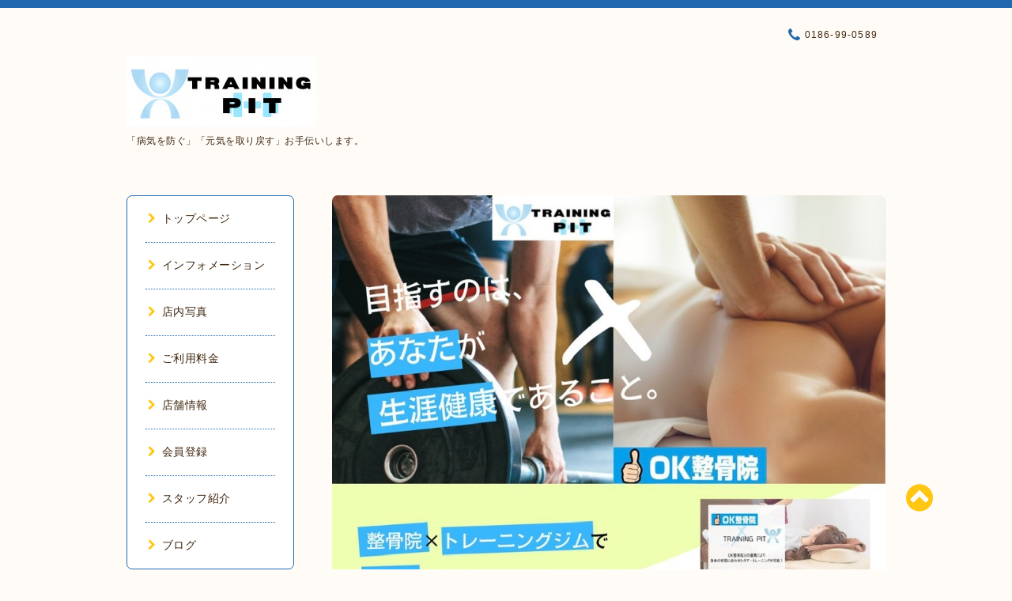

--- FILE ---
content_type: text/html; charset=utf-8
request_url: https://r.goope.jp/torepi/
body_size: 6494
content:
<!DOCTYPE html PUBLIC "-//W3C//DTD XHTML 1.0 Transitional//EN" "http://www.w3.org/TR/xhtml1/DTD/xhtml1-transitional.dtd">
<html xmlns="http://www.w3.org/1999/xhtml" xml:lang="ja" lang="ja">

<head>
  <!-- Spoon: ver.202105120000 -->
  <meta http-equiv="content-type" content="text/html; charset=utf-8" />
  <title>トレーニングピット-運動が苦手でも安心して通えるトレーニングジム</title>
  <meta name="viewport" content="width=device-width, initial-scale=1, maximum-scale=1, user-scalable=yes" />
  <meta name="keywords" content="トレーニングピット" />
  <meta name="description" content="病気予防やリハビリに特化したトレーニングジムです。身体の状態に合わせた無理のない運動で、健康維持・体力向上をサポートします。初心者や高齢者も安心して通える環境を整えています。" />
  <meta property="og:title" content="トレーニングピット-運動が苦手でも安心して通えるトレーニングジム" />
  <meta property="og:image" content="https://cdn.goope.jp/180280/2107231524509g2s.jpg" />
  <meta property="og:site_name" content="トレーニングピット-運動が苦手でも安心して通えるトレーニングジム" />
  <meta http-equiv="content-style-type" content="text/css" />
  <meta http-equiv="content-script-type" content="text/javascript" />
  
  <link rel="alternate" type="application/rss+xml" title="トレーニングピット-運動が苦手でも安心して通えるトレーニングジム / RSS" href="/torepi/feed.rss" />
  <link rel="stylesheet" type="text/css" href="/css/font-awesome/css/font-awesome.min.css" />
  <link rel="stylesheet" type="text/css" href="/torepi/style.css?743285-1628303009" />

  <script type="text/javascript" src="/assets/jquery/jquery-3.5.1.min.js"></script>
</head>
<body id="top">

<div id="wrapper">
  <div class="top_line"></div>

<div id="wrapper_inner">


  <!-- ヘッダー部分ここから // -->
  <div id="header" class="clearfix">
    <div class="site_title">
      <h1 class="site_logo fade">
        <a class="shop_sitename" href="https://r.goope.jp/torepi">
          <img src='//cdn.goope.jp/180280/2107231524509g2s_m.jpg' alt='トレーニングピット' />
        </a>
      </h1>
      <div class="site_description site_description_mobile">
        「病気を防ぐ」「元気を取り戻す」お手伝いします。
      </div>
    </div>

    <div class="tel_area clearfix">
      <div class="shop_title">
        <div class="tel_number shop_tel">
          <i class="fa fa-phone"></i> 0186-99-0589
        </div>
      </div>
    </div>
  </div>
  <!-- // ヘッダー部分ここまで -->

  <!-- コンテンツ部分ここから // -->
  <div id="contents" class="clearfix">

    <!-- // スマホナビゲーション部分ここから -->
    <script>
      $(function(){
        $(".accordion p").on("click", function() {
            $(this).next().slideToggle();
        });
      });
    </script>
    <ul class="accordion">
      <li class="navi_sp_li">
        <p class="navi_menu color_white">
          メニュー <i class="fa fa-chevron-down color_white"></i>
        </p>
        <ul class="navi_sp">
          
            <li class="font_14 border_bottom_navi navi_list clearfix">
              <a href="/torepi/"  class="footer_navi_top active">
                <p class="navi_title">
                  トップページ
                </p>
                <span class="fa fa-chevron-right navi_title_icon"></span>
              </a>
            </li>
          
            <li class="font_14 border_bottom_navi navi_list clearfix">
              <a href="/torepi/info"  class="footer_navi_info">
                <p class="navi_title">
                  インフォメーション
                </p>
                <span class="fa fa-chevron-right navi_title_icon"></span>
              </a>
            </li>
          
            <li class="font_14 border_bottom_navi navi_list clearfix">
              <a href="/torepi/photo"  class="footer_navi_photo">
                <p class="navi_title">
                  店内写真
                </p>
                <span class="fa fa-chevron-right navi_title_icon"></span>
              </a>
            </li>
          
            <li class="font_14 border_bottom_navi navi_list clearfix">
              <a href="/torepi/menu"  class="footer_navi_menu">
                <p class="navi_title">
                  ご利用料金
                </p>
                <span class="fa fa-chevron-right navi_title_icon"></span>
              </a>
            </li>
          
            <li class="font_14 border_bottom_navi navi_list clearfix">
              <a href="/torepi/about"  class="footer_navi_about">
                <p class="navi_title">
                  店舗情報
                </p>
                <span class="fa fa-chevron-right navi_title_icon"></span>
              </a>
            </li>
          
            <li class="font_14 border_bottom_navi navi_list clearfix">
              <a href="/torepi/free/page_adress"  class="footer_navi_free free_420449">
                <p class="navi_title">
                  会員登録
                </p>
                <span class="fa fa-chevron-right navi_title_icon"></span>
              </a>
            </li>
          
            <li class="font_14 border_bottom_navi navi_list clearfix">
              <a href="/torepi/staff"  class="footer_navi_staff">
                <p class="navi_title">
                  スタッフ紹介
                </p>
                <span class="fa fa-chevron-right navi_title_icon"></span>
              </a>
            </li>
          
            <li class="font_14 border_bottom_navi navi_list clearfix">
              <a href="/torepi/diary"  class="footer_navi_diary">
                <p class="navi_title">
                  ブログ
                </p>
                <span class="fa fa-chevron-right navi_title_icon"></span>
              </a>
            </li>
          
        </ul>
      </li>
    </ul>
    <!-- // スマホナビゲーション部分ここまで -->

    <!-- メイン部分ここから -->
    <div id="main">

      
        <!----------------------------------------------

        ページ：トップ

      ---------------------------------------------->

      
      <script>
        $(function() {
          //スライド画像が0枚の場合、デフォルトの画像を残す
          if ($(".rslides > li").length == 0) {
            $('.rslides').append('<li><img src="/img/theme_spoon/slide.jpg"></li>');
          }
          //pagerの設定
          var cnt=0;
          $(".rslides li").each(function() {
              ++cnt;
          });
          for (var i = 0; i < cnt; i++) {
            var pager = "<li><a><i></i></a></li>"
            $("#slider_pager").append(pager);
          };
          $("#slider_pager > li > a").attr("href" , "#");
          $("#slider_pager > li > a > i").addClass("fa fa-circle");
        });
      </script>

      <script>
        $(function () {
          $("#slider").responsiveSlides({
            maxwidth: 700,
            speed: 700,
            nav: true,
            manualControls: '#slider_pager',
            timeout: 8000,
            namespace: "callbacks",
            before: function () {
              $('.events').append("<li>before event fired.</li>");
            },
            after: function () {
              $('.events').append("<li>after event fired.</li>");
            }
          });
        });

      </script>

      <div class="callbacks_container slideshow">
        <ul class="rslides " id="slider">
          
          <li>
            <img src="//cdn.goope.jp/180280/2109040957152snm_l.jpg" alt="">
            <p class="caption color_brown">
              <span class="caption_txt">
                
              </span>
            </p>
          </li>
          
          <li>
            <img src="//cdn.goope.jp/180280/210723155740sm5c_l.jpg" alt="トレーニングルーム">
            <p class="caption color_brown">
              <span class="caption_txt">
                トレーニングルーム
              </span>
            </p>
          </li>
          
          <li>
            <img src="//cdn.goope.jp/180280/210723160437bsj4_l.jpg" alt="ストレッチスペース">
            <p class="caption color_brown">
              <span class="caption_txt">
                ストレッチスペース
              </span>
            </p>
          </li>
          
          <li>
            <img src="//cdn.goope.jp/180280/210723155630c497_l.jpg" alt="ロビー">
            <p class="caption color_brown">
              <span class="caption_txt">
                ロビー
              </span>
            </p>
          </li>
          
          <li>
            <img src="//cdn.goope.jp/180280/210723172427gep2_l.jpg" alt="自動開閉システムを使用！安心してトレーニングしていただけます">
            <p class="caption color_brown">
              <span class="caption_txt">
                自動開閉システムを使用！安心してトレーニングしていただけます
              </span>
            </p>
          </li>
          
          <li>
            <img src="//cdn.goope.jp/180280/210810110431n6yc_l.jpg" alt="inbody 体の筋肉量、脂肪量など細かく測定！">
            <p class="caption color_brown">
              <span class="caption_txt">
                inbody 体の筋肉量、脂肪量など細かく測定！
              </span>
            </p>
          </li>
          
          <li>
            <img src="//cdn.goope.jp/180280/2109040956306ghg_l.jpg" alt="出張パーソナルトレーニングもおこなってます！詳しくはお問い合わせください">
            <p class="caption color_brown">
              <span class="caption_txt">
                出張パーソナルトレーニングもおこなってます！詳しくはお問い合わせください
              </span>
            </p>
          </li>
          
          <li>
            <img src="//cdn.goope.jp/180280/210810111507tvyx_l.jpg" alt="公式Instagram！下部のマークをポチッと！フォローもお忘れなく！">
            <p class="caption color_brown">
              <span class="caption_txt">
                公式Instagram！下部のマークをポチッと！フォローもお忘れなく！
              </span>
            </p>
          </li>
          
        </ul>
      </div>
      

      <!-- Slideshow Pager -->
      <ul id="slider_pager">
      </ul>


      <div class="welcome_area contents_box">
        <h2 class="page_title_top font_14 main_headline">
          ごあいさつ
        </h2>
        <p class="headline_border"></p>
        <div class="message wysiwyg">
          <h3 data-start="196" data-end="226"><span style="font-size: 18pt;"><strong data-start="200" data-end="226">運動が苦手でも安心して通えるトレーニングジム</strong></span></h3>
<p><span style="font-size: 18pt;">&nbsp;</span></p>
<p data-start="228" data-end="295"><span style="font-size: 18pt;"><strong data-start="228" data-end="246">✓ 病気になりにくい体づくり</strong></span></p>
<p data-start="228" data-end="295"><br data-start="246" data-end="249" /><span style="font-size: 18pt;"> <strong data-start="249" data-end="271">✓ ケガ・手術後のリハビリをサポート</strong></span></p>
<p data-start="228" data-end="295"><br data-start="271" data-end="274" /><span style="font-size: 18pt;"> <strong data-start="274" data-end="295">✓ 体力の衰えが気になる方にも安心</strong></span></p>
<p data-start="228" data-end="295"><span style="font-size: 18pt;">&nbsp;</span></p>
<p data-start="297" data-end="344"><span style="font-size: 18pt;">「無理なく続けられる」ことにこだわった、専門知識を持つトレーナーが健康づくりをサポートします。</span></p>
<p data-start="297" data-end="344"><span style="font-size: 18pt;">&nbsp;</span></p>
<hr data-start="346" data-end="349" />
<h2 data-start="351" data-end="372"><span style="font-size: 18pt;"><strong data-start="354" data-end="372"></strong></span></h2>
<h2 data-start="351" data-end="372"><span style="font-size: 18pt;"><strong data-start="354" data-end="372">こんなお悩みはありませんか？</strong></span></h2>
<p><span style="font-size: 18pt;">&nbsp;</span></p>
<ul data-start="374" data-end="494">
<li data-start="374" data-end="395">
<p data-start="376" data-end="395"><span style="font-size: 18pt;">最近、疲れやすく体力の衰えを感じる</span></p>
</li>
</ul>
<p><span style="font-size: 18pt;">&nbsp;</span></p>
<ul data-start="374" data-end="494">
<li data-start="396" data-end="421">
<p data-start="398" data-end="421"><span style="font-size: 18pt;">肩こり・腰痛など、慢性的な不調を改善したい</span></p>
</li>
</ul>
<p><span style="font-size: 18pt;">&nbsp;</span></p>
<ul data-start="374" data-end="494">
<li data-start="422" data-end="446">
<p data-start="424" data-end="446"><span style="font-size: 18pt;">血圧や血糖値が気になるので運動を始めたい</span></p>
</li>
</ul>
<p><span style="font-size: 18pt;">&nbsp;</span></p>
<ul data-start="374" data-end="494">
<li data-start="447" data-end="470">
<p data-start="449" data-end="470"><span style="font-size: 18pt;">ケガ・手術後のリハビリをしたいけど不安</span></p>
</li>
</ul>
<p><span style="font-size: 18pt;">&nbsp;</span></p>
<ul data-start="374" data-end="494">
<li data-start="471" data-end="494">
<p data-start="473" data-end="494"><span style="font-size: 18pt;">運動が苦手で何をしたら良いかわからない</span></p>
</li>
</ul>
<p><span style="font-size: 18pt;">&nbsp;</span></p>
<p data-start="496" data-end="525"><span style="font-size: 18pt;"><strong data-start="496" data-end="525">ひとつでも当てはまる方は、ぜひ一度ご相談ください。</strong></span></p>
<p data-start="496" data-end="525"><span style="font-size: 18pt;">&nbsp;</span></p>
<hr data-start="527" data-end="530" />
<h2 data-start="532" data-end="545"><span style="font-size: 18pt;"><strong data-start="535" data-end="545"></strong></span></h2>
<h2 data-start="532" data-end="545"><span style="font-size: 18pt;"><strong data-start="535" data-end="545">当ジムの特徴</strong></span></h2>
<p><span style="font-size: 18pt;">&nbsp;</span></p>
<h3 data-start="547" data-end="575"><span style="font-size: 18pt;"><strong data-start="551" data-end="573">1. トレーナーがマンツーマンで指導</strong></span></h3>
<p><span style="font-size: 18pt;">&nbsp;</span></p>
<p data-start="576" data-end="604"><span style="font-size: 18pt;">身体の状態をチェックし、無理のないメニューを作成します。</span></p>
<p data-start="576" data-end="604"><span style="font-size: 18pt;">&nbsp;</span></p>
<h3 data-start="606" data-end="635"><span style="font-size: 18pt;"><strong data-start="610" data-end="633">2. 経験豊富なトレーナーが在籍</strong></span></h3>
<p><span style="font-size: 18pt;">&nbsp;</span></p>
<p data-start="636" data-end="669"><span style="font-size: 18pt;">リハビリや機能改善に詳しいスタッフが、身体の動かし方を丁寧に指導。</span></p>
<p data-start="636" data-end="669"><span style="font-size: 18pt;">&nbsp;</span></p>
<h3 data-start="671" data-end="703"><span style="font-size: 18pt;"><strong data-start="675" data-end="701">3. 姿勢・筋力・柔軟性を測定し&ldquo;見える化&rdquo;</strong></span></h3>
<p><span style="font-size: 18pt;">&nbsp;</span></p>
<p data-start="704" data-end="729"><span style="font-size: 18pt;">数値と画像で変化がわかるのでモチベーションも維持。</span></p>
<p data-start="704" data-end="729"><span style="font-size: 18pt;">&nbsp;</span></p>
<h3 data-start="731" data-end="760"><span style="font-size: 18pt;"><strong data-start="735" data-end="758">4. 高齢の方・運動初心者も安心の環境</strong></span></h3>
<p><span style="font-size: 18pt;">&nbsp;</span></p>
<p data-start="761" data-end="789"><span style="font-size: 18pt;">マシンの使い方も一からサポート。安全第一でトレーニング。</span></p>
        </div>
      </div>

      
      <div class="information_area contents_box">
        <h2 class="page_title_info font_14 main_headline">
          おしらせ
        </h2>
        <p class="headline_border"></p>
        <ul>
          
          <li class="mar_btm_5">
            <span class="top_info_date main_color">
              2025-12-22
            </span>
            <a href="/torepi/info/6570912">
              年末年始の営業時間について
            </a>
          </li>
          
          <li class="mar_btm_5">
            <span class="top_info_date main_color">
              2025-11-10
            </span>
            <a href="/torepi/info/6513203">
              操体法教室とJBBFポージング講習会の交流会を開催します。
            </a>
          </li>
          
        </ul>
      </div>
      

      <div class="welcome_area_photo">

      </div>

      


      


      


      


      

      


      


      

      

      

      

    </div>
    <!-- // メイン部分ここまで -->


    <!--サイド要素ここから // -->
    <div id="side">
      <!-- ナビゲーション部分ここから // -->
      <div id="navi" class="mar_btm_10 border_radius border_solid">
        <ul class="navi_ul">
          
          <li class="border_bottom font_14">
            <a href="/torepi/"  class="navi_top active">
              <i class="fa fa-chevron-right navi_pc sub_color"></i>トップページ
            </a>
              
          </li>
          
          <li class="border_bottom font_14">
            <a href="/torepi/info"  class="navi_info">
              <i class="fa fa-chevron-right navi_pc sub_color"></i>インフォメーション
            </a>
              
          </li>
          
          <li class="border_bottom font_14">
            <a href="/torepi/photo"  class="navi_photo">
              <i class="fa fa-chevron-right navi_pc sub_color"></i>店内写真
            </a>
              
          </li>
          
          <li class="border_bottom font_14">
            <a href="/torepi/menu"  class="navi_menu">
              <i class="fa fa-chevron-right navi_pc sub_color"></i>ご利用料金
            </a>
              
          </li>
          
          <li class="border_bottom font_14">
            <a href="/torepi/about"  class="navi_about">
              <i class="fa fa-chevron-right navi_pc sub_color"></i>店舗情報
            </a>
              
          </li>
          
          <li class="border_bottom font_14">
            <a href="/torepi/free/page_adress"  class="navi_free free_420449">
              <i class="fa fa-chevron-right navi_pc sub_color"></i>会員登録
            </a>
              
          </li>
          
          <li class="border_bottom font_14">
            <a href="/torepi/staff"  class="navi_staff">
              <i class="fa fa-chevron-right navi_pc sub_color"></i>スタッフ紹介
            </a>
              
          </li>
          
          <li class="border_bottom font_14">
            <a href="/torepi/diary"  class="navi_diary">
              <i class="fa fa-chevron-right navi_pc sub_color"></i>ブログ
            </a>
              
          </li>
          
        </ul>
      </div>
      <!-- // ナビゲーション部分ここまで -->

      <!-- サイドバー部分ここから // -->
      <div id="sidebar">
        <!-- 今日の予定部分ここから // -->
        <div class="today_area sidebar mar_btm_10 today_area_smartphone border_radius border_dotted">
          <div class="today_title font_14 border_bottom mar_btm_20 pad_btm_10">
            <i class="fa fa-circle side_title font_10 main_color"></i>スケジュール
          </div>
          
        </div>
        <!-- // 今日の予定部分ここまで -->

        <!-- カウンター部分ここから // -->
        <div class="counter_area sidebar mar_btm_10 counter_area_smartphone border_radius border_dotted">
          <div class="counter_title font_14 border_bottom mar_btm_20 pad_btm_10">
            <i class="fa fa-circle side_title font_10 main_color"></i>カウンター
          </div>
          <div class="counter_today">
            Today&nbsp;:&nbsp;<span class="num">16</span>
          </div>
          <div class="counter_yesterday">
            Yesterday&nbsp;:&nbsp;<span class="num">81</span>
          </div>
          <div class="counter_total">
            Total&nbsp;:&nbsp;<span class="num">75238</span>
          </div>
        </div>
        <!-- // カウンター部分ここまで -->

        <!-- QRコード部分ここから // -->
        <div class="qr_area sidebar mar_btm_10 qr_area_smartphone border_radius border_dotted">
          <div class="qr_title font_14 border_bottom mar_btm_20 pad_btm_10">
            <i class="fa fa-circle side_title font_10 main_color"></i>携帯サイト
          </div>
          <div class="qr_img">
            <img src="//r.goope.jp/qr/torepi"width="100" height="100" />
          </div>
        </div>
        <!-- // QRコード部分ここまで -->
      </div>
      <!-- // サイドバー部分ここまで -->

      <!-- ナビゲーションパーツここから // -->
      <div id="navi_parts_area">
        <div id="social_widgets">
<div id="widget_line_share" class="social_widget">
<div class="line-it-button" data-lang="ja" data-type="share-a" data-ver="3" data-url="https://r.goope.jp/torepi" data-color="default" data-size="small" style="display: none;"></div>
<script src="https://www.line-website.com/social-plugins/js/thirdparty/loader.min.js" async="async" defer="defer"></script>
</div>

</div>

      </div>
      <!-- // ナビゲーションパーツここまで -->

    </div>
    <!-- // サイド要素ここまで -->

  </div>
  <!-- // コンテンツ部分ここまで -->


  <!-- // トップへ戻る部分ここから -->
  <script>
    $(function() {
      var $pagetop = $('.totop_button');
      $(window).scroll(function () {
        if ($(this).scrollTop() > 100) {
          $pagetop.css('visibility', 'visible');
        }
        else {
          $pagetop.css('visibility', 'hidden');
        }
      });
      $pagetop.click(function () {
        $('body, html').animate({ scrollTop: 0 }, 500);
        return false;
      });
    });
  </script>

  <div id="totop_btn" class="fade">
    <a href="#header">
      <i class="fa fa-chevron-circle-up sub_color totop_button"></i>
    </a>
  </div>
  <!-- // トップへ戻る部分ここまで -->


</div><!-- // wrapper_innerここまで -->

<!-- フッター部分ここから // -->
<div id="footer">
  <div id="footer_inner">
    <div id="totop_btn_sp" class="center mar_btm_20 totop_button fade">
      <a href="#header"><i class="fa fa-chevron-circle-up color_white totop_button"></i></a>
    </div>
    <div class="shop_title_footer clearfix center">
      <div class="shop_info_footer">
        <h1 class="site_logo_footer fade">
          <a href="https://r.goope.jp/torepi" class="site_logo_small">
            <img src='//cdn.goope.jp/180280/2107231524509g2s_m.jpg' alt='トレーニングピット' />
          </a>
        </h1>
      </div>
      <div class="shop_name_sp font_14 center color_white">
        <span>
          トレーニングピット-運動が苦手でも安心して通えるトレーニングジム
        </span>
      </div>
      <div class="shop_tel font_14 center color_white">
        <span class="color_white">
          <i class="fa fa-phone"></i> 0186-99-0589
        </span>
      </div>
    </div>

    <!-- // フッターナビ部分ここから -->
    <div class="navi_footer mar_btm_20">
      <ul class="navi_inner clearfix">
        
        <li>
          <a href="/torepi/"  class="footer_navi_top active fade">
            <span class="color_white">
              <i class="fa fa-chevron-right navi_icon_footer sub_color"></i>トップページ
            </span>
          </a>
        </li>
        
        <li>
          <a href="/torepi/info"  class="footer_navi_info fade">
            <span class="color_white">
              <i class="fa fa-chevron-right navi_icon_footer sub_color"></i>インフォメーション
            </span>
          </a>
        </li>
        
        <li>
          <a href="/torepi/photo"  class="footer_navi_photo fade">
            <span class="color_white">
              <i class="fa fa-chevron-right navi_icon_footer sub_color"></i>店内写真
            </span>
          </a>
        </li>
        
        <li>
          <a href="/torepi/menu"  class="footer_navi_menu fade">
            <span class="color_white">
              <i class="fa fa-chevron-right navi_icon_footer sub_color"></i>ご利用料金
            </span>
          </a>
        </li>
        
        <li>
          <a href="/torepi/about"  class="footer_navi_about fade">
            <span class="color_white">
              <i class="fa fa-chevron-right navi_icon_footer sub_color"></i>店舗情報
            </span>
          </a>
        </li>
        
        <li>
          <a href="/torepi/free/page_adress"  class="footer_navi_free free_420449 fade">
            <span class="color_white">
              <i class="fa fa-chevron-right navi_icon_footer sub_color"></i>会員登録
            </span>
          </a>
        </li>
        
        <li>
          <a href="/torepi/staff"  class="footer_navi_staff fade">
            <span class="color_white">
              <i class="fa fa-chevron-right navi_icon_footer sub_color"></i>スタッフ紹介
            </span>
          </a>
        </li>
        
        <li>
          <a href="/torepi/diary"  class="footer_navi_diary fade">
            <span class="color_white">
              <i class="fa fa-chevron-right navi_icon_footer sub_color"></i>ブログ
            </span>
          </a>
        </li>
        
      </ul>
    </div>
    <!-- // フッターナビ部分ここまで -->

    <div class="footer_social_wrap">
      
      
      
      <a href="https://www.instagram.com/torpi_odate/" target="_blank">
        <span class="icon-instagram color_white"></span>
      </a>
      
    </div>

    

    <div class="copy_powered center color_white">
      <div class="copyright copyright_smartphone">
        &copy;2026 <a href="https://r.goope.jp/torepi">トレーニングピット</a>. All Rights Reserved.
      </div>
      <div class="powered powered_smartphone">
        Powered by <a href="https://goope.jp/">グーペ</a> / <a href="https://admin.goope.jp/">Admin</a>
      </div>
      <div class="shop_rss">
        <a href="/torepi/feed.rss"><i class="fa fa-rss-square color_white"></i></a>
      </div>
    </div>

    <br class="clear" />

  </div><!-- // footer_inner -->
</div>
<!-- // フッター部分ここまで -->

</div><!-- // wrapperここまで -->

  <script type="text/javascript" src="/js/lib/jquery.clipsquareimage.js"></script>
  <script type="text/javascript" src="/js/tooltip.js"></script>
  <script type="text/javascript" src="/assets/responsiveslides/responsiveslides-1.55.min.js"></script>
  <script type="text/javascript" src="/assets/colorbox/jquery.colorbox-1.6.4.min.js"></script>

  <script>
      $(function() {
          //thickbox
          $('#main').find('.thickbox').not('.js-colorbox-html').colorbox({
              rel: 'thickbox',
              width: '78%',
              maxHeight: '88%',
              previous: '<i class="fa fa-caret-left"></i>',
              next: '<i class="fa fa-caret-right"></i>',
              close: '<i class="fa fa-close"></i>',
              current: ''
          });

          // RSS表示制御
          if($('.copyright').css('display') == 'block') {
              $('.copyright').css('display', 'inline-block');
          }
          if($('.shop_rss').css('display') == 'block') {
              $('.shop_rss').css('display', 'inline-block');
          }
          if($('.powered').css('display') == 'block') {
              $('.powered').css('display', 'inline-block');
          }

          //welcomeエリアのサブ画像を登録します。
          $('<img>').appendTo('.welcome_area_photo').attr('src' , 'img/blank.gif');
          $('.welcome_area_photo img').addClass('border_radius');

          //サブ画像が登録されてない場合、画像エリアを削除。
          if($('.welcome_area_photo img').attr('src') == 'img/blank.gif') {
              $('.welcome_area_photo img').css('display', 'none');
          }
      });

      $(window).on('load resize', function() {
          // 電話番号表示制御
          if (window.matchMedia('(max-width: 1000px)').matches) {
              if ($('.shop_tel').css('display') === 'block') {
                  $('#footer .shop_tel').css('display', 'block');
              } else {
                  $('#footer .shop_tel').css('display', 'none');
              }
          } else {
              $('#footer .shop_tel').css('display', 'none');
          }

          //クリップイメージ
          $('.photo_thumb > a.thickbox img').clipSquareImage();
          $('.photo_thumb').css('visibility', 'visible');
      });

      //アコーディオンメニュー
      $('.accordion_ul ul').hide();
      $('.accordion_ul h1').click(function(e) {
          $(this).toggleClass('active');
          $(this).next('ul').slideToggle();
      });
  </script>

<link rel="stylesheet" href="/css/free-plan/footer_banner.css">

<a class="freeplan-banner" href="https://goope.jp/agency/r/7777/" target="_blank">
  <span class="freeplan-banner__copy">
    誰でも簡単、無料でつくれるホームページ
  </span>

  <span class="freeplan-banner__button">
    <span>今すぐはじめる</span>
  </span>

  <span class="freeplan-banner__logo">
    <img src="/img/logo.svg" alt="グーペ by GMOペパボ">
  </span>
</a>
</body>

</html>
